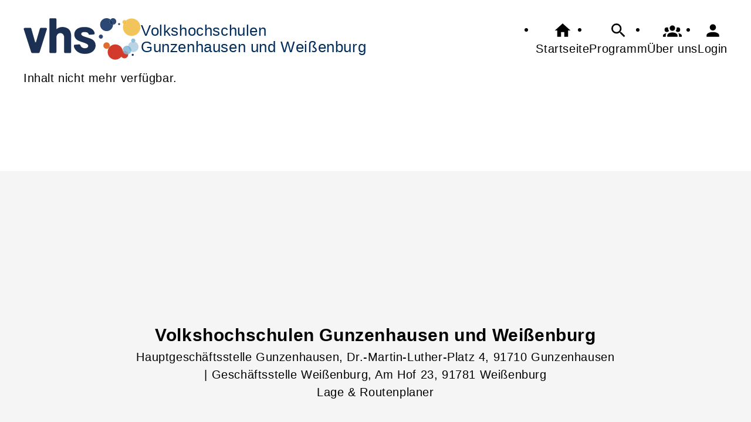

--- FILE ---
content_type: text/html; charset=UTF-8
request_url: https://vhs-altmuehlfranken.de/Veranstaltung/cmx6461d8be245d4.html
body_size: 2775
content:
<!DOCTYPE html>
		<html lang='de'>
		<head><meta charset="UTF-8"><link rel="preload" as="style" href="/cmx/index.css"><link rel="stylesheet" type="text/css" href="/cmx/index.css?1758281463"><link rel="preload" as="script" href="/cmx/interpreter/js/index.js?511"><script src="/cmx/interpreter/js/index.js?1749756237"></script><script src="/cmx/interpreter/js/eingabemaske.js?1749756232"></script><script src="/cmx/interpreter/js/Unterschrift.js?1755594604"></script><script>var session_id = "27aa0fhm4nu4tsn3km8bpfbn89";</script><link rel="preload" as="script" href="/cmx/ordner/system/Interaktion/Interaktion.js"><script src="/cmx/ordner/system/Interaktion/Interaktion.js?1749756236"></script><link rel="preload" as="script" href="/cmx/ordner/system/Seitenbesuch/Seitenbesuch.js"><script src="/cmx/ordner/system/Seitenbesuch/Seitenbesuch.js?1749756236"></script><link rel="preload" as="script" href="/cmx/interpreter/js/dropzone.js?1749756232"><script src="/cmx/interpreter/js/dropzone.js?1749756232"></script><script src="/cmx/ordner/system/Hintergrund/Hintergrund.js?1749756229"></script><script src="/cmx/ordner/system/Bild/Bild.js?1749756229"></script><script>var indexfile = "../index.php";</script><script>var cmx_uri_encoded = "L1ZlcmFuc3RhbHR1bmcvY214NjQ2MWQ4YmUyNDVkNC5odG1s";</script><script>var login = true;</script><meta content="width=device-width, initial-scale=1.0, user-scalable=yes" name="viewport"><meta name="format-detection" content="telephone=no"><script>
			document.documentElement.setAttribute("data-useragent", navigator.userAgent);
			var cmx_cmxpath_absolute = "https://vhs-altmuehlfranken.de/cmx/";
			var cmx_ = new Object();
			var cmx_cmxpath = "/cmx/";
			</script><link rel="stylesheet" type="text/css" href="/cmx/ordner/stylesheets/flex/basis.css?1766054613"><link rel="stylesheet" type="text/css" href="/cmx/ordner/stylesheets/flex/config_altmuehlfranken.css?1733390043">	 	 
<link rel="canonical" href="https://vhs-altmuehlfranken.de/Veranstaltung/cmx6461d8be245d4.html" /><meta property="og:image" content="https://vhs-altmuehlfranken.de/f/2023/Jun/13/13/FS648857c041d99.jpg" /><meta property="og:title" content="Tango-Abend" />
<meta name="revisit-after" content="2 days">
<title>Veranstaltung</title><style></style><script type="application/ld+json">
{
    "@context": "http://schema.org",
    "@type": "EducationEvent",
    "name": "Tango-Abend",
    "alternateName": "233/KG-0522-233",
    "description": "Tango Intensiv-Workshop<br />Lassen Sie sich mitrei\u00dfen von der Leidenschaft und Sinnlichkeit des Tango Argentino! Nutzen Sie die Gelegenheit und tauchen Sie ein in die Welt dieses faszinierenden Tanzstils.<br /><div><u><br /></u></div><div><br /></div><br /><div>Tango Intensiv Workshop</div><div>Lassen Sie sich mitrei\u00dfen von der Leidenschaft und Sinnlichkeit des Tango Argentino! Nutzen Sie die Gelgenheit und tauchen Sie ein in die Welt dieses faszinierenden Tanzstils.<br /></div>",
    "eventAttendanceMode": "https://schema.org/OfflineEventAttendanceMode",
    "location": [],
    "image": "https://vhs-altmuehlfranken.de/f/2023/Jun/13/13/FS648857c041d99.jpg",
    "organizer": {
        "@type": "EducationalOrganization",
        "name": "Volkshochschule Gunzenhausen e.V.",
        "email": null,
        "telephone": "+49 9831 88156-0",
        "address": {
            "postalCode": "91710",
            "addressCountry": "DE",
            "streetAddress": "Dr.-Martin-Luther-Platz 4",
            "addressLocality": "Gunzenhausen",
            "addressRegion": "91710"
        },
        "url": "https://vhs-altmuehlfranken.de"
    },
    "performer": {
        "@type": "Person",
        "name": "Martina Widuch"
    },
    "offers": {
        "@type": "Offer",
        "category": "Paid",
        "price": "13.50",
        "priceCurrency": "EUR",
        "validFrom": "2023-12-05T19:00:00+01:00",
        "availability": "2023-12-05T19:00:00+01:00",
        "url": "/Veranstaltung/cmx6461d8be245d4.html"
    },
    "eventStatus": "https://schema.org/EventCancelled",
    "startDate": "2023-12-05T19:00:00+01:00",
    "endDate": "2023-12-05T21:00:00+01:00",
    "url": "https://vhs-altmuehlfranken.de/Veranstaltung/cmx6461d8be245d4.html"
}</script></head>
<body  style="" class="Veranstaltung bodyDetail " id="cmx6461d8be245d4"><script src="/cmx/ordner/system/Internetauftritt/Internetauftritt.js"></script><header><div id="header"><a   title="Homepage"  href="/"  id="LogoUndText" ><div id="header_logo"><picture><source srcset="/f/2024/Jan/11/11/FS659fc7d952213.svg" type="image/jpg"><img  title="Homepage"  style="z-index: 20;" src="/f/2024/Jan/11/11/FS659fc7d952213.svg" alt="" /></picture></div><div  id="header_text" >Volkshochschulen <br />
<h3> Gunzenhausen und Weißenburg </h3></div></a><nav class="burger"><ul><li><a   href="javascript:%20BurgerToggle()" ><span ><svg xmlns="http://www.w3.org/2000/svg" viewBox="0 0 24 24"><title>menu</title><path d="M3,6H21V8H3V6M3,11H21V13H3V11M3,16H21V18H3V16Z" /></svg></span><div  class="label" >Menü</div></a></li></ul></nav><nav id="header_navi"><ul><li class="Startseite"><a   title="Startseite"  href="/" ><span ><svg xmlns="http://www.w3.org/2000/svg" viewBox="0 0 24 24"><path d="M10,20V14H14V20H19V12H22L12,3L2,12H5V20H10Z" /></svg></span><div  class="label" >Startseite</div></a></li><li   class="Suche" ><a   title="Suche"  href="https://vhs-altmuehlfranken.de/Suche" ><span ><svg xmlns="http://www.w3.org/2000/svg" viewBox="0 0 24 24"><path d="M9.5,3A6.5,6.5 0 0,1 16,9.5C16,11.11 15.41,12.59 14.44,13.73L14.71,14H15.5L20.5,19L19,20.5L14,15.5V14.71L13.73,14.44C12.59,15.41 11.11,16 9.5,16A6.5,6.5 0 0,1 3,9.5A6.5,6.5 0 0,1 9.5,3M9.5,5C7,5 5,7 5,9.5C5,12 7,14 9.5,14C12,14 14,12 14,9.5C14,7 12,5 9.5,5Z" /></svg></span><div  class="label" >Programm</div></a></li><li   class="Kontakt" ><a   title="Kontakt"  href="https://vhs-altmuehlfranken.de/kontakt" ><span ><svg xmlns="http://www.w3.org/2000/svg" viewBox="0 0 24 24"><path d="M12,5.5A3.5,3.5 0 0,1 15.5,9A3.5,3.5 0 0,1 12,12.5A3.5,3.5 0 0,1 8.5,9A3.5,3.5 0 0,1 12,5.5M5,8C5.56,8 6.08,8.15 6.53,8.42C6.38,9.85 6.8,11.27 7.66,12.38C7.16,13.34 6.16,14 5,14A3,3 0 0,1 2,11A3,3 0 0,1 5,8M19,8A3,3 0 0,1 22,11A3,3 0 0,1 19,14C17.84,14 16.84,13.34 16.34,12.38C17.2,11.27 17.62,9.85 17.47,8.42C17.92,8.15 18.44,8 19,8M5.5,18.25C5.5,16.18 8.41,14.5 12,14.5C15.59,14.5 18.5,16.18 18.5,18.25V20H5.5V18.25M0,20V18.5C0,17.11 1.89,15.94 4.45,15.6C3.86,16.28 3.5,17.22 3.5,18.25V20H0M24,20H20.5V18.25C20.5,17.22 20.14,16.28 19.55,15.6C22.11,15.94 24,17.11 24,18.5V20Z" /></svg></span><div  class="label" >Über uns</div></a></li><li class="Login"><a   title="Login"  href="javascript: var r = cmx_load_ajaxuri('https://vhs-altmuehlfranken.de/index.php?seite=Login&amp;Benutzer=&amp;Kennwort=&amp;as=Veranstaltung&cmx_zielbereichsid=content&objektart=Modul','content')"  class="Login" ><span ><svg xmlns="http://www.w3.org/2000/svg" viewBox="0 0 24 24"><path d="M12,4A4,4 0 0,1 16,8A4,4 0 0,1 12,12A4,4 0 0,1 8,8A4,4 0 0,1 12,4M12,14C16.42,14 20,15.79 20,18V20H4V18C4,15.79 7.58,14 12,14Z" /></svg></span><div  class="label" >Login</div></a></li></ul></nav></div></header><main   id="content" ><span  class="Fehler404" >Inhalt nicht mehr verfügbar.</span></main><footer><div id="footer"><div class="Applikationsreferenz breite breite_12 app KontaktHauptgeschaeftstelle"><div class="KontaktHauptgeschaeftsstelleText"><h2 >Volkshochschulen Gunzenhausen und Weißenburg</h2><p><span >Hauptgeschäftsstelle Gunzenhausen, Dr.-Martin-Luther-Platz 4, 91710 Gunzenhausen</span><span ><br />| Geschäftsstelle Weißenburg, Am Hof 23, 91781 Weißenburg</span></p><address><a  style="display: block;"  class="Routenplaner"  href="http://maps.google.de/maps?f=q&amp;source=s_q&amp;hl=de&amp;geocode=&amp;q=Dr.-%20Martin-Luther-Platz%204,91710%20Gunzenhausen&amp;ie=UTF8&amp;z=14" >Lage & Routenplaner</a></address></div><nav class="KontaktHauptgeschaeftstelleLinks"><ul><li><a  style="margin-right: 5px;"  class="Impressum"  href="https://vhs-altmuehlfranken.de/Internetauftritt/cmx62b32a495ed5c.html#Impressum" >Impressum</a></li><li><a  style="margin-right: 5px;"  class="AGB"  href="https://vhs-altmuehlfranken.de/Internetauftritt/cmx62b32a495ed5c.html#agb" >AGB</a></li><li><a  style="margin-right: 5px;"  class="Datenschutz"  href="https://vhs-altmuehlfranken.de/Internetauftritt/cmx62b32a495ed5c.html#Datenschutz" >Datenschutz</a></li><li><a  style="margin-right: 5px;"  class="Widerrufsbelehrung"  href="https://vhs-altmuehlfranken.de/Internetauftritt/cmx62b32a495ed5c.html#Widerrufsbelehrung" >Widerrufsbelehrung</a></li></ul></nav></div></div></footer><script>window.onload = function() {document.body.classList.add("loaded");}</script></html>

--- FILE ---
content_type: text/css
request_url: https://vhs-altmuehlfranken.de/cmx/ordner/stylesheets/flex/config_altmuehlfranken.css?1733390043
body_size: 76
content:

#pwv {display: none;}
.Tagcloud h2 {color: whitesmoke;}
.Tagcloud
{
    background: var(--rauchglas);
    box-shadow: white 0 0 30px -15px;
    backdrop-filter: var(--backdrop_blur);
    border-radius: var(--abstand_halb);
    padding: var(--abstand_doppelt);
}
.Programmuebersicht {min-height: 70vh;}
.HintergrundContainer + script + .Tagcloud {padding: var(--abstand_doppelt);}
.Wortwolke .Wort {border: none; color: whitesmoke; background: none;}

footer {margin-top: 20vh;}
